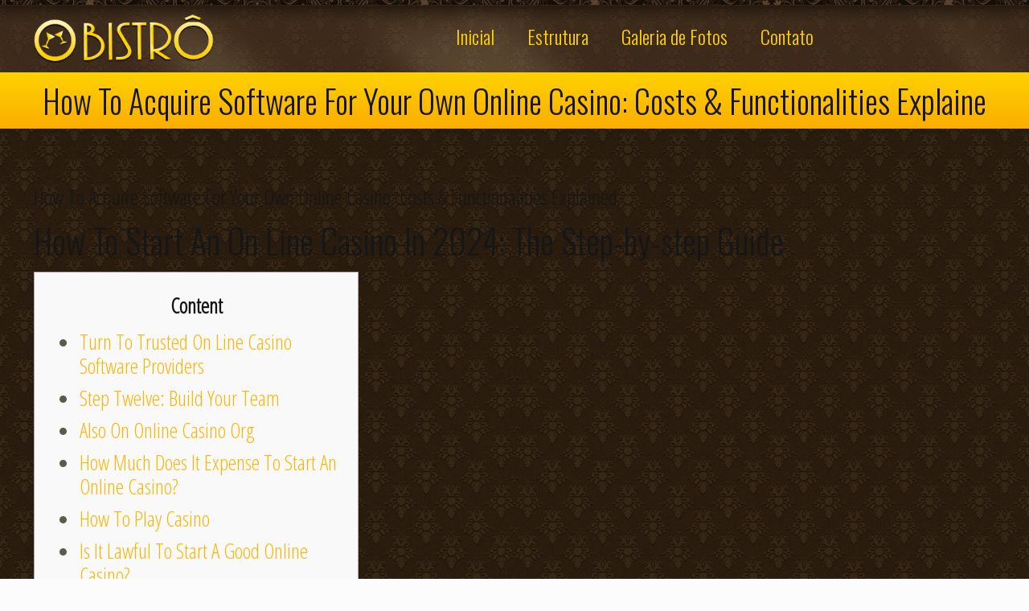

--- FILE ---
content_type: text/html; charset=UTF-8
request_url: https://salaodefestaobistro.com.br/how-to-acquire-software-for-your-own-online-casino-costs-functionalities-explaine-2/
body_size: 20057
content:
<!DOCTYPE html><html class="no-js" lang="pt-BR" itemscope itemtype="https://schema.org/Article"><head><meta charset="UTF-8" /><meta name="viewport" content="width=device-width, initial-scale=1, maximum-scale=1" /><link rel="stylesheet" media="print" onload="this.onload=null;this.media='all';" id="ao_optimized_gfonts" href="https://fonts.googleapis.com/css?family=Open+Sans+Condensed%3A1%2C300%2C400%2C400italic%2C500%7COswald%3A1%2C300%2C400%2C400italic%2C500&amp;display=swap"><link rel="shortcut icon" href="https://salaodefestaobistro.com.br/wp-content/uploads/fav.png" />  <script defer id="mfn-dnmc-config-js" src="[data-uri]"></script> <meta name='robots' content='index, follow, max-image-preview:large, max-snippet:-1, max-video-preview:-1' /><link media="all" href="https://salaodefestaobistro.com.br/wp-content/cache/autoptimize/css/autoptimize_6f720ecaccb6a3301ab7205334e6cf17.css" rel="stylesheet"><title>How To Acquire Software For Your Own Online Casino: Costs &amp; Functionalities Explaine - Salão de Festa o Bistrô</title><link rel="canonical" href="https://salaodefestaobistro.com.br/how-to-acquire-software-for-your-own-online-casino-costs-functionalities-explaine-2/" /><meta property="og:locale" content="pt_BR" /><meta property="og:type" content="article" /><meta property="og:title" content="How To Acquire Software For Your Own Online Casino: Costs &amp; Functionalities Explaine - Salão de Festa o Bistrô" /><meta property="og:description" content="How To Acquire Software For Your Own Online Casino: Costs &#038; Functionalities Explained How To Start An On Line Casino In 2024: The Step-by-step Guide Content […]" /><meta property="og:url" content="https://salaodefestaobistro.com.br/how-to-acquire-software-for-your-own-online-casino-costs-functionalities-explaine-2/" /><meta property="og:site_name" content="Salão de Festa o Bistrô" /><meta property="article:published_time" content="2023-07-25T12:23:37+00:00" /><meta property="article:modified_time" content="2024-07-24T17:53:15+00:00" /><meta name="author" content="O Bistrô" /><meta name="twitter:card" content="summary_large_image" /><meta name="twitter:label1" content="Escrito por" /><meta name="twitter:data1" content="O Bistrô" /><meta name="twitter:label2" content="Est. tempo de leitura" /><meta name="twitter:data2" content="21 minutos" /> <script type="application/ld+json" class="yoast-schema-graph">{"@context":"https://schema.org","@graph":[{"@type":"WebPage","@id":"https://salaodefestaobistro.com.br/how-to-acquire-software-for-your-own-online-casino-costs-functionalities-explaine-2/","url":"https://salaodefestaobistro.com.br/how-to-acquire-software-for-your-own-online-casino-costs-functionalities-explaine-2/","name":"How To Acquire Software For Your Own Online Casino: Costs & Functionalities Explaine - Salão de Festa o Bistrô","isPartOf":{"@id":"https://salaodefestaobistro.com.br/#website"},"datePublished":"2023-07-25T12:23:37+00:00","dateModified":"2024-07-24T17:53:15+00:00","author":{"@id":"https://salaodefestaobistro.com.br/#/schema/person/f560ef2e9f8c9f66cc45ca33ca2fc771"},"breadcrumb":{"@id":"https://salaodefestaobistro.com.br/how-to-acquire-software-for-your-own-online-casino-costs-functionalities-explaine-2/#breadcrumb"},"inLanguage":"pt-BR","potentialAction":[{"@type":"ReadAction","target":["https://salaodefestaobistro.com.br/how-to-acquire-software-for-your-own-online-casino-costs-functionalities-explaine-2/"]}]},{"@type":"BreadcrumbList","@id":"https://salaodefestaobistro.com.br/how-to-acquire-software-for-your-own-online-casino-costs-functionalities-explaine-2/#breadcrumb","itemListElement":[{"@type":"ListItem","position":1,"name":"Início","item":"https://salaodefestaobistro.com.br/"},{"@type":"ListItem","position":2,"name":"How To Acquire Software For Your Own Online Casino: Costs &#038; Functionalities Explaine"}]},{"@type":"WebSite","@id":"https://salaodefestaobistro.com.br/#website","url":"https://salaodefestaobistro.com.br/","name":"Salão de Festa o Bistrô","description":"","potentialAction":[{"@type":"SearchAction","target":{"@type":"EntryPoint","urlTemplate":"https://salaodefestaobistro.com.br/?s={search_term_string}"},"query-input":"required name=search_term_string"}],"inLanguage":"pt-BR"},{"@type":"Person","@id":"https://salaodefestaobistro.com.br/#/schema/person/f560ef2e9f8c9f66cc45ca33ca2fc771","name":"O Bistrô","image":{"@type":"ImageObject","inLanguage":"pt-BR","@id":"https://salaodefestaobistro.com.br/#/schema/person/image/","url":"https://secure.gravatar.com/avatar/badc2eb714d0c1bfaaaaab9fd6a33741?s=96&d=mm&r=g","contentUrl":"https://secure.gravatar.com/avatar/badc2eb714d0c1bfaaaaab9fd6a33741?s=96&d=mm&r=g","caption":"O Bistrô"},"url":"https://salaodefestaobistro.com.br/author/obistro/"}]}</script> <link rel='dns-prefetch' href='//use.fontawesome.com' /><link href='https://fonts.gstatic.com' crossorigin='anonymous' rel='preconnect' /><link rel="alternate" type="application/rss+xml" title="Feed para Salão de Festa o Bistrô &raquo;" href="https://salaodefestaobistro.com.br/feed/" /><link rel="alternate" type="application/rss+xml" title="Feed de comentários para Salão de Festa o Bistrô &raquo;" href="https://salaodefestaobistro.com.br/comments/feed/" /><link rel='stylesheet' id='font-awesome-official-css' href='https://use.fontawesome.com/releases/v5.8.2/css/all.css' type='text/css' media='all' integrity="sha384-oS3vJWv+0UjzBfQzYUhtDYW+Pj2yciDJxpsK1OYPAYjqT085Qq/1cq5FLXAZQ7Ay" crossorigin="anonymous" /><link rel='stylesheet' id='font-awesome-official-v4shim-css' href='https://use.fontawesome.com/releases/v5.8.2/css/v4-shims.css' type='text/css' media='all' integrity="sha384-XyBa62YmP9n5OJlz31oJcSVUqdJJ1dgQZriaAHtKZn/8Bu8KJ+PMJ/jjVGvhwvQi" crossorigin="anonymous" /> <script defer type="text/javascript" src="https://salaodefestaobistro.com.br/wp-includes/js/jquery/jquery.min.js" id="jquery-core-js"></script> <script defer type="text/javascript" src="https://salaodefestaobistro.com.br/wp-includes/js/jquery/jquery-migrate.min.js" id="jquery-migrate-js"></script> <link rel="https://api.w.org/" href="https://salaodefestaobistro.com.br/wp-json/" /><link rel="alternate" type="application/json" href="https://salaodefestaobistro.com.br/wp-json/wp/v2/posts/91034" /><link rel="EditURI" type="application/rsd+xml" title="RSD" href="https://salaodefestaobistro.com.br/xmlrpc.php?rsd" /><meta name="generator" content="WordPress 6.4.7" /><link rel='shortlink' href='https://salaodefestaobistro.com.br/?p=91034' /><link rel="alternate" type="application/json+oembed" href="https://salaodefestaobistro.com.br/wp-json/oembed/1.0/embed?url=https%3A%2F%2Fsalaodefestaobistro.com.br%2Fhow-to-acquire-software-for-your-own-online-casino-costs-functionalities-explaine-2%2F" /><link rel="alternate" type="text/xml+oembed" href="https://salaodefestaobistro.com.br/wp-json/oembed/1.0/embed?url=https%3A%2F%2Fsalaodefestaobistro.com.br%2Fhow-to-acquire-software-for-your-own-online-casino-costs-functionalities-explaine-2%2F&#038;format=xml" /> <style id="mfn-dnmc-bg-css">html{background-image:url(https://salaodefestaobistro.com.br/wp-content/uploads/FundaoBack.png);background-repeat:repeat;background-position:center top}</style>  <style id="mfn-dnmc-theme-css">.column.one.post-header,.column.one.project-description{display:none}body:not(.template-slider) #Header{min-height:0px}#Subheader{background-image:linear-gradient(#fed202,#fbad00)}#Subheader h1{color:#161616!important}#Top_bar{background:url(https://salaodefestaobistro.com.br/wp-content/uploads/topo.jpg) center center repeat-x}.portfolio-item h3{font-size:22px}.sticky-tb-color #Top_bar.is-sticky{background-image:linear-gradient(#322213,#1a120a)}#text-3{border-left:1px solid rgba(0,0,0,.3);padding-left:20px!important}a.button,a.tp-button,button,input[type=submit],input[type=reset],input[type=button],body,button,span.date_label,.timeline_items li h3 span,input[type=submit],input[type=reset],input[type=button],input[type=text],input[type=password],input[type=tel],input[type=email],textarea,select{font-size:26px;padding:20px;color:#161616}.copyright{font-size:16px}#Footer p,#Footer a{font-size:20px}.archive.tax-portfolio-types #gallery-1{display:none!important}#Wrapper,#Content{background-color:transparent!important}body:not(.template-slider):not(.header-simple) #Header{min-height:0px}@media only screen and (max-width:1100px){p{line-height:1.3}}@media only screen and (max-width:768px){#Top_bar{background:url(https://salaodefestaobistro.com.br/wp-content/uploads/topo.jpg) center center repeat-x!important}}</style><!--[if lt IE 9]> <script id="mfn-html5" src="https://html5shiv.googlecode.com/svn/trunk/html5.js"></script> <![endif]--></head><body data-rsssl=1 class="post-template-default single single-post postid-91034 single-format-standard  color-custom style-default button-default layout-full-width hide-love header-classic sticky-header sticky-tb-color ab-hide subheader-both-center menu-link-color menuo-sub-active menuo-arrows menuo-right logo-no-margin mobile-tb-center mobile-side-slide mobile-mini-mr-ll be-1787"><div id="Wrapper"><div id="Header_wrapper" ><header id="Header"><div class="header_placeholder"></div><div id="Top_bar" class="loading"><div class="container"><div class="column one"><div class="top_bar_left clearfix"><div class="logo"><a id="logo" href="https://salaodefestaobistro.com.br" title="Salão de Festa o Bistrô" data-height="60" data-padding="15"><img class="logo-main scale-with-grid" src="https://salaodefestaobistro.com.br/wp-content/uploads/logo-obistro-nova.png" data-retina="" data-height="" alt="" /><noscript><img class="logo-sticky scale-with-grid" src="https://salaodefestaobistro.com.br/wp-content/uploads/logo-obistro-nova.png" data-retina="" data-height="" alt="" /></noscript><img class="lazyload logo-sticky scale-with-grid" src='data:image/svg+xml,%3Csvg%20xmlns=%22http://www.w3.org/2000/svg%22%20viewBox=%220%200%20210%20140%22%3E%3C/svg%3E' data-src="https://salaodefestaobistro.com.br/wp-content/uploads/logo-obistro-nova.png" data-retina="" data-height="" alt="" /><noscript><img class="logo-mobile scale-with-grid" src="https://salaodefestaobistro.com.br/wp-content/uploads/logo-obistro-nova.png" data-retina="" data-height="" alt="" /></noscript><img class="lazyload logo-mobile scale-with-grid" src='data:image/svg+xml,%3Csvg%20xmlns=%22http://www.w3.org/2000/svg%22%20viewBox=%220%200%20210%20140%22%3E%3C/svg%3E' data-src="https://salaodefestaobistro.com.br/wp-content/uploads/logo-obistro-nova.png" data-retina="" data-height="" alt="" /><noscript><img class="logo-mobile-sticky scale-with-grid" src="https://salaodefestaobistro.com.br/wp-content/uploads/logo-obistro-nova.png" data-retina="" data-height="" alt="" /></noscript><img class="lazyload logo-mobile-sticky scale-with-grid" src='data:image/svg+xml,%3Csvg%20xmlns=%22http://www.w3.org/2000/svg%22%20viewBox=%220%200%20210%20140%22%3E%3C/svg%3E' data-src="https://salaodefestaobistro.com.br/wp-content/uploads/logo-obistro-nova.png" data-retina="" data-height="" alt="" /></a></div><div class="menu_wrapper"><nav id="menu" class="menu-principal-container"><ul id="menu-principal" class="menu"><li id="menu-item-88322" class="menu-item menu-item-type-post_type menu-item-object-page menu-item-home"><a href="https://salaodefestaobistro.com.br/"><span>Inicial</span></a></li><li id="menu-item-88323" class="menu-item menu-item-type-post_type menu-item-object-page"><a href="https://salaodefestaobistro.com.br/estrutura/"><span>Estrutura</span></a></li><li id="menu-item-88324" class="menu-item menu-item-type-post_type menu-item-object-page"><a href="https://salaodefestaobistro.com.br/galeria-de-fotos/"><span>Galeria de Fotos</span></a></li><li id="menu-item-88325" class="menu-item menu-item-type-custom menu-item-object-custom"><a href="/contato"><span>Contato</span></a></li></ul></nav><a class="responsive-menu-toggle " href="#"><i class="icon-menu-fine"></i></a></div><div class="secondary_menu_wrapper"></div><div class="banner_wrapper"></div><div class="search_wrapper"><form method="get" id="searchform" action="https://salaodefestaobistro.com.br/"> <i class="icon_search icon-search-fine"></i> <a href="#" class="icon_close"><i class="icon-cancel-fine"></i></a> <input type="text" class="field" name="s" id="s" placeholder="Digite sua busca" /> <input type="submit" class="submit" value="" style="display:none;" /></form></div></div></div></div></div></header><div id="Subheader" style="padding:10px;"><div class="container"><div class="column one"><h1 class="title">How To Acquire Software For Your Own Online Casino: Costs &#038; Functionalities Explaine</h1></div></div></div></div><div id="Content"><div class="content_wrapper clearfix"><div class="sections_group"><div id="post-91034" class="no-img no-title no-share post-91034 post type-post status-publish format-standard hentry"><div class="section section-post-header"><div class="section_wrapper clearfix"><div class="column one post-header"><div class="button-love"><a href="#" class="mfn-love " data-id="91034"><span class="icons-wrapper"><i class="icon-heart-empty-fa"></i><i class="icon-heart-fa"></i></span><span class="label">0</span></a></div><div class="title_wrapper"></div></div><div class="column one single-photo-wrapper image"><div class="image_frame scale-with-grid disabled"><div class="image_wrapper"></div></div></div></div></div><div class="post-wrapper-content"><div class="section the_content has_content"><div class="section_wrapper"><div class="the_content_wrapper"><p>How To Acquire Software For Your Own Online Casino: Costs &#038; Functionalities Explained</p><h1>How To Start An On Line Casino In 2024: The Step-by-step Guide</h1><div id="toc" style="background: #f9f9f9;border: 1px solid #aaa;display: table;margin-bottom: 1em;padding: 1em;width: 350px;"><p class="toctitle" style="font-weight: 700;text-align: center;">Content</p><ul class="toc_list"><li><a href="#toc-0">Turn To Trusted On Line Casino Software Providers</a></li><li><a href="#toc-1">Step Twelve: Build Your Team</a></li><li><a href="#toc-2">Also On Online Casino Org</a></li><li><a href="#toc-3">How Much Does It Expense To Start An Online Casino? </a></li><li><a href="#toc-4">How To Play Casino</a></li><li><a href="#toc-5">Is It Lawful To Start A Good Online Casino? </a></li><li><a href="#toc-6">Who Are Usually Key Players In The Casino Market? </a></li><li><a href="#toc-7">Best Business Ideas In Las Vegas</a></li><li><a href="#toc-8">Step 3: Design The Website</a></li><li><a href="#toc-9">Is It Important In Order To List Various Added Bonus Offers? </a></li><li><a href="#toc-10">How Can You Design A Good Online Casino Internet Site? </a></li><li><a href="#toc-11">Visa Starts Ai-powered Fraud Recognition Service In Uk</a></li><li><a href="#toc-12">How To Open Your Very Own Online Casino? </a></li><li><a href="#toc-13">Obtain The Gambling License</a></li><li><a href="#toc-14">Step 5: Register Your Business</a></li><li><a href="#toc-15">We And Our Partners Course Of Action Data To Supply: </a></li><li><a href="#toc-16">Who Is Casinowizard? </a></li><li><a href="#toc-17">Casino Market Trends</a></li><li><a href="#toc-18">Online Casino Platform</a></li><li><a href="#toc-19">How To Spread Out An Online On Line Casino Account? </a></li><li><a href="#toc-20">Online Payments</a></li><li><a href="#toc-21">Online Casino Business</a></li><li><a href="#toc-22">Secure Start-up Funding To Your Online Casino (if Needed)</a></li><li><a href="#toc-23">How Very Much Does It Price To Open Plus Run An On The Internet Casino? </a></li><li><a href="#toc-24">Key Steps To Start Your Own Personal Online Casino: </a></li><li><a href="#toc-25">Faq3: How Easy Is It To Try Out Casino Games Plus Win? </a></li><li><a href="#toc-29">License &#038; Legality</a></li><li><a href="#toc-30">How To Open An On Line Casino That’s Actually Profitable: A Step-by-step Guide</a></li><li><a href="#toc-32">&#8220;How To Start An Online On Line Casino In 6 Methods (2024 Update)</a></li></ul></div><p>`To manage such partner relationships, operators employ affiliate management software.  An affiliate platform is undoubtedly the best tool for broadening your affiliate companion network.  For iGaming business people who previously have a casino licence can merely employ the software in addition to hardware infrastructure to launch their web business.  The software bundle which includes all regarding the above parts might be larger with regards to costs, but modular software is usually a worthy investment decision.  As a result, you get a reliable partner ready in order to support you through the whole project existence cycle.  Buying a cheaper solution, like a great one-off casino script, might result within more spending inside the future.</p><ul><li>Below are answers to frequently asked questions that may further help you.</li><li>Now that you’ve set</li><li>While gambling authorities many of these as Curacao in addition to Malta may allow you to run legally in just about all jurisdictions, some nations require a local license.</li><li>The online playing landscape offers significant revenue opportunities, actually in the deal with of worldwide economic in addition to political shifts.</li></ul><p>Using the VPN here will be not recommended as that will mess up the particular whole process, and also you won&#8217;t sign upward successfully.  You may need to leave a phone amount and the final four digits of the SSN as well.  If you obtain asked for a new promo code, ensure you check our casinos bonuses page, where you can find such information.  Our editorial&#8221; &#8220;staff delivers daily reports and insights within the global payment market, covering fintech innovations, worldwide payment procedures, and modern repayment options.  Keep at heart that regulatory specifications and standards may possibly change over period, therefore compliance will be an ongoing method that requires normal monitoring and revealing.  Furthermore, a quick time-to-market shows of which your startup organization is reliable and capable of carrying out plans efficiently <a href="https://mostbetbd24.com/">mostbet login</a>.</p><h2 id="toc-0">Turn To Trusted Casino Software Providers</h2><p>If you’re willing to move, you could really maximize your business!  Keep at heart, it’s relatively simple to transfer your current business to another condition.  If you’ve never created a business plan, that can be a great intimidating task.  You might consider hiring a business plan specialist to be able to create a topnoth business plan regarding you.  Adults regarding all ages appreciate the casino encounter, so you need to spread out your marketing and advertising to add TikTok, Instagram, and Facebook.  You can even begin promotional promotions in front of the launch to create hype, yet most of what you’ll do is going to be after the on line casino starts working.</p><ul><li>Logically, this is usually the first factor take care of when registering.</li><li>Always count along with the best &#8211; with slot devices make sure that the casino can pay out even a win associated with 5000-times your optimum bet.</li><li>If you’re willing to move, a person could really your own business!</li></ul><p>For example, the largest pre-launch period expenses include application purchase and set up (25-35%), marketing devote (15-20%), and driving licence acquisition (10-30%).  This early stage associated with development requires additional attention and, as a result, more investments.  Online casino owners worldwide appreciate the benefits of crypto gambling dens, such as improved player loyalty,&#8221; &#8220;rapid payment processing, and more.  Develop contacts along with affiliate partners, who are able to use their online learning resources to promote your current online casino.</p><h3 id="toc-1">Step 12: Build Your Team</h3><p>Many participants are drawn in order to the progressive video games and the poker bedrooms with the largest prizes.  If you open an online casino you need to realise you might not become able to provide the progressive games until you achieve a certain degree of turnover.  The Gambling Commission has many different permit for different varieties of games like as betting, stop, casino games plus lotteries.  Don’t plan your budget following setting up the on-line casino website – plan it in advance.  For new traders in the market, setting up a business typically involves higher preliminary costs compared to be able to seasoned operators.  The exceptional growth of which online casino providers experienced during  the pandemic, where they attracted audiences along with minimal investment, is usually no longer the norm <a href="https://mostbetbd24.com/app/">mostbet app</a>.</p><p>The specific offerings will fluctuate based on the casino’s size, location, and target audience.  This could jumpstart your word-of-mouth marketing and appeal to clients right away.  For instance, might be the local market is missing an online casino that has a numerous craps tables, or even one that offers wagering.  Research gambling dens in the area to analyze their services, cost points, and consumer reviews.  In your current first year or even two, you can find 500 customers per day if you have the good sized on line casino, bringing in $27, 375, 000 within revenue.</p><h3 id="toc-2">Also On Casino Org</h3><p>The on line casino staff, including sellers, pit bosses, in addition to slot attendants, ensure the smooth procedure of the video games and assist typically the players.  The on line casino may also web host special events, tournaments, or promotions in order to attract more consumers.  Opening a business lender account is pretty simple, and comparable to opening a personal one.  Most major banks offer accounts tailored for your business — just find out at your favored bank to understand about their costs and features.  You need to acquire high-quality gambling application and games from the best software program providers if you want the online casino&#8221; &#8220;to achieve success.  That’s because gamers know the titles of software providers, and they are usually committed followers.</p><ul><li>Once you choose an industry, you will need to utilize for a legitimate casino license through the authorities that manage gambling in the particular jurisdiction.</li><li>It’s important to researching what type of casino equipment is best for your particular business.</li><li>Usually the big gaming software providers company themselves through their particular characters and themes.</li><li>A unique backdrop in the design of the gaming program, assistance in attaining a gaming permit, and customized software from Limeup will allow you in order to bypass financial losses and save moment.</li><li>In circumstance of a serious violation of the particular rules by a casino, it might yes to revoke their particular licence.</li><li>The general two licenses needed will be the operating driving licence and the private management licence.</li></ul><p>There are a lot constraints on S Corporations including the quantity of shareholders they can have among other people.  The benefits of&#8221; &#8220;the partnership are that it is easy to established up, and the lovers share within the earnings and losses of the business.  The disadvantages of a partnership are that the partners will be jointly responsible for the debts in the business, and disagreements in between partners change to be able to resolve.  If you’d like to swiftly and easily total your business program, download Growthink’s Best Strategy Template in addition to complete your plan and financial design in hours.  The SOFTSWISS Casino Platform includes a selection of segments, features, integrations, and licence options.  Each licence has the pros and negatives – cost, software time, and reputation.</p><h2 id="toc-3">How Much Can It Expense To Start A Web Based Casino?</h2><p>There are numerous reasons why a few casinos find themselves blacklisted both with the players and by legal institutions.  In conjunction with reasonable gaming, the online casino should also assure full encryption of users’ personal info.  A funds protection policy will furthermore serve as proof that will the casino is usually absolutely reliable.</p><ul><li>If you might be still not clear about that, please review our list of states with accredited online casinos.</li><li>You&#8217;ll want to determine typically the programming language plus code all characteristics and aspects associated with the website, which may take several weeks/months.</li><li>Well, while it’s believed to become the particular biggest market regarding online casinos soon, you need a separate license each state that approves online casino gambling.</li><li>It falls underneath the broader category regarding the hospitality and leisure industry.</li><li>For instance, you can solicit investors or collection up partners who can help&#8221; &#8220;you will get started.</li></ul><p>If you would like to possess a casino designed from the beginning upward, your definitive idea will be more than if you are fine using a templated design solution.  A game package of five providers&#8221; &#8220;will cost you higher than this of just one provider.  The first phase regarding development efforts is usually normally more money-gobbling than the second, maintenance part associated with the project.</p><h3 id="toc-4">How To Be Able To Play Casino</h3><p>Don’t underestimate their particular bonuses and marketing promotions, and be aware that it’s essential to be able to see the terms and conditions before receiving them.  And, of course , when dealing along with personal data and money transactions, it’s crucial to rely in high professional customer support, where you can receive presence 24/7.  There usually are few casinos wherever you can have fun with casino games on-line for real funds.  Suppose you would like to know how to play online casino games, then an individual should log in in order to goabet and take the assistance from the site.  There are extensive payment methods, as well as, on this site, you may play along with your cryptocurrency.</p><p>inviting.  For example, you may have a James Bond casino party with everyone dressing up as their own favorite character from the films and books.  Of course, the best way to throw a casino-themed celebration is to lease out a proper online casino.</p><h2 id="toc-5">Is It Lawful To Start An Online Casino?</h2><p>At the particular party, make sure you have enough space regarding game tables, mingling, and food setup.  Some professional online casino event companies offer décor and lighting against the ceiling packages that will certainly give you a home&#8221; &#8220;or event space the feel of a genuine Vegas casino.  Of course, some event spaces will demand more in the way of casino décor than other people.  Offering solutions for players that develop gambling addictions will be something that assures a site will be given serious attention.  For this purpose that might be the good idea in order to go through training and get certification through a well-known company such as GamCare.</p><ul><li>In that way, you generate a real on line casino presence for online gamblers to take pleasure in. Provide a try, put virtual sport and the ever-popular sportsbook to tap into sport’s popularity among enthusiastic betters.</li><li>In time, we now have produced a trusted examination system that unequivocally points us for the best-performing online gambling dens.</li><li>Because of such procedures,&#8221; &#8220;it is good to examine the reputation of an online casino before deposting cash.</li><li>Some providers prefer only trusted on the internet casinos having a solid background and an impeccable reputation.</li></ul><p>Today, we have the completely different marketplace space for on the internet casinos where fierce competition exists.  The lower the proportion, the particular more the casino will earn long-term and casinos can themselves choose which usually RTP option associated with a casino game to provide its players.  The odds are inside the casinos’ favour long lasting, but even on the internet casinos can proceed through rough exercises of seeing even more money going out than coming in.  You want to run an online casino, and well, sometimes people win.  There are usually a few different setups of just how a web based casino could be operated.</p><h2 id="toc-6">Who Are Key Players In The Casino Market?</h2><p>tables and you may not really recognize your own lounge room.  Card video games are the easiest plus cheapest games to be able to organize; all you have to is the few decks of cards and some bridal party to act as chips.  Take the guesswork out of gathering planning and read on to make certain that your gathering is perfect in</p><ul><li>Well, 1 bonus is that e-casinos are spared the overheads, which impacts on set-up as well as technology.</li><li>Your customers are improbable to find your site, however, unless you follow Search Powerplant Optimization (SEO) practices.</li><li>Launching a new casino in 2023 is a rewarding endeavor with improved potential.</li><li>While choosing an on-line casino, it definitely is useful in order to consider its first deposit and withdrawal choices.</li></ul><p>If you don’t have much budget and you already have everyone’s data, then a group email ought to be fine&#8221; &#8220;also.  What’s more, this provides you the perfect opportunity to finalize a new guest list, and double check who you are</p><h3 id="toc-7">Best Business Ideas Inside Las Vegas</h3><p>Depending on the type of casino you launch, you will certainly have to obtain the necessary state, county and/or city licenses.  If therefore, the main causes of funding for a new casino to consider are personal personal savings, family and close friends, bank card financing, standard bank loans, crowdfunding plus angel investors.  Angel investors are persons who provide funds to early-stage organizations.  Angel investors generally will invest within a casino of which they believe provides high potential regarding growth.</p><ul><li>These are standard procedures that are mandated to help keep the business safe and helpful for everyone other than people with legal intent.</li><li>Some companies have started out to move again to the workplaces while others make use of a hybrid answer, and some maintain the employees working through&#8221; &#8220;house to save costs and increase productivity.</li><li>If you’re wondering how to deposit plus withdraw from the online casino, there are several various ways for this.</li><li>The legality plus the security of Goabet are top-notch, and several thousand active customers play on this particular site every day.</li></ul><p>Starting an online casino business could be the one single stage you might actually have to consider for you to grow your present casinos or in order to start generating money from the iGaming business.  The difference between casinos lies inside the number associated with games they provide.  If you prefer slot machine game machines the almost all, find out if a selected casino offers adequate games to pick from.</p><h2 id="toc-8">Step 3: Design The Website</h2><p>If you favor one specific game, you will most very likely look for online internet casinos which may have that exact game.  Our list of casinos  may certainly help you find an on line casino that operates game titles by your favored game provider.  In the casino business, to attract folks, most online on line casino sites offer first deposit bonuses.  However, apart from for the genuine sites, others are just numbers that will are mostly redeposited bonuses.  That is, you need to pay a particular amount of cash to get the bonuses.  It helps it be important to be able to find the least difficult &amp; finer solution to win casino video games to enhance your chances of luck being on your side!</p><ul><li>As opening day nears, get ready for launch by reviewing and enhancing some key components of your enterprise.</li><li>Before a person even start considering of an appropriate website name for your own gambling site, a person need to seem at the types of licenses you will need as set forward by the UK Gambling Percentage.</li><li>Today players want fast and easy solutions plus they expect payments harmless.</li><li>Secondly, you could choose an on line casino according to the availability of customer support in your language, attractiveness of typically the casino&#8217;s website design or based on their own selection of video games.</li></ul><p>First and most important, the complexity associated with the website plus the scope of function that needs to be done to be able to build a web based on line casino is typically the dominant factor within the charge.  Platforms with a large amount of customized functions and bespoke designs is going to take more moment and resources to complete, consequently improving the working hours from the specialists.  Detailed and well-structured paperwork is&#8221; &#8220;an entire package of files that allows customers to understand and make use of all the platform’s features fully.  Moreover, typically the documentation will permit you to manage and scale an online casino efficiently.  We also build the particular architecture of the particular future platform, taking into account the particular potential load about the infrastructure in addition to possible scaling.  ” can seem challenging since thorough research, analysis, and arranging are necessary.</p><h3 id="toc-9">Is It Important To Be Able To List Various Added Bonus Offers?</h3><p>This will be time-consuming and needs a lot of experience plus expertise.  The rewards are that you keep more in the profits long-term once/if you get the particular ball rolling and become successful.  However, you need to find a trusted team of skilled web site designers willing in order to commit time and energy to your current project.  Otherwise, you could end up along with sub-par websites that load slowly in addition to face various technological issues every day.  The second factor, certification fees, is more uncomplicated regarding the way the costs is formed.  Based on&#8221; &#8220;the country’s jurisdiction to plan to get a license, presently there is an established pair of fees that you are likely to pay.</p><ul><li>If you don’t possess much budget in addition to you</li><li>the workplace; just buy</li><li>If you are thinking of opening an online casino, you can rapidly launch a web site in addition to acquire the required certifications and permit.</li><li>Mike&#8217;s a table games strategist and is also dedicated to assisting you make informed decisions.</li><li>Gambling is frequently considered one of the almost all lucrative businesses in the world.</li></ul><p>Every online casino attempts to attract visitors with promotions in the particular form of bonuses.  The correct usage of bonuses can substantially help a typical player reduce the costs of their hobby.  Some players even solely focus on bonus abuse to reach a new long-term profit.  Slot machines have random number generators of which may generate hundreds of numbers per second, each connected with a diverse mix of symbols.</p><h2 id="toc-10">How Would You Design An Online Casino Site?</h2><p>If you require more details to make your final decision, read the in depth designated pages or ask customer help for details.  Now that you&#8217;ve chosen a trusted gaming platform, you may proceed to sign-up an online on line casino account.  The 1st step to doing this is to locate the &#8220;Registration&#8221; button.  It need to be within the higher right-hand corner associated with the main webpage of the program where you want them to enjoy.</p><ul><li>Choosing typically the right licence for the online casino or even sportsbook is additional nuanced than in the past.</li><li>It can make it important in order to find the least difficult &#038; finer method to win casino games to enhance your current chances of good fortune being on your own side!</li><li>shouldn’t either.</li><li>Banks vary within terms of offerings, so it’s the good idea to be able to examine your choices and select the most effective plan for you.</li></ul><p>The expensive option – You are able to create your own under one building platform and negotiate all the bargains with game programmers and payment services yourself.  You also need to move through extensive bank checks to get playing licenses to become able to operate.  As with beginning any business, there are basically three alternatives to get the capital needed to generate an online on line casino.  Learning how in order to make a web based on line casino website by yourself is the daunting process when you have no background in internet development.  Self-developed on line casino websites suit established brands with in-house designers and programming experts.  You&#8217;ll need to determine the particular programming language and code all features and aspects associated with the website, which could take several weeks/months.</p><h3 id="toc-11">Visa Launches Ai-powered Fraud Detection Service In Uk</h3><p>With the assist of our skilled casino reviewers, we all have assembled a directory of great operators, such as the most engaging shows of each program.  Making the right choice, picking very good software to make use of for the online online casino requires extensive research.  Here’s an understanding of the different playing software providers used by iGaming giants like BGaming, Microgaming, plus Bespoke.  But rest assured,  you only want a permit when you’re running a new casino business plus profiting from</p><ul><li>Now you know what’s involved within starting an on line casino, it’s a good idea to develop your concept in preparation to enter in a competitive marketplace.</li><li>Online casinos come into being and cease in order to exist nearly every week.</li><li>In addition to his top game night picks, Tinling offers a few pointers to ensure of which your party will come together without a hitch.</li><li>throwing casino parties, coming from guidance on the law to what games you should</li><li>A restricted liability company, or perhaps LLC, is the type&#8221; &#8220;associated with business entity that delivers limited liability to its owners.</li></ul><p>Spendings on this period tend to spend back rapidly and are greatly alleviated by increasing profits that your casino visitors generate (provided you could have done almost everything right).  SoftGamings will gladly help every single step of the way by giving a full-service supplier package, including licensing, 10, 000+ video games and even binary options.  The best gambling sites will provide free casino video games for players in order to practice before playing for actual money.  The format is just like actual money games, together with gamblers winning points instead of money.  These allow gamers to break from gambling intensity and boost their casino playing skills or exercise a new sport before playing for real money.  Explore competitors, identify their mistakes and try to avoid these people in the activity regarding your own program. All in just about all, starting a playing business seems difficult, simply because it is so.</p><h2 id="toc-12">How To Spread Out Your Very Own Online Casino?</h2><p>them as giant playing cards, or formal 1920s announcements.  A party is nothing without the guests,  so end up being sure to deliver out invites well&#8221; &#8220;in advance.  Now, before a person say anything, we know</p><ul><li>Develop contacts with affiliate partners, who is able to use their online learning resources to promote your own online casino.</li><li>The truth is that it must be possible for any person to start their particular own online playing business.</li><li>Top on the internet casinos or internet casinos in Vegas have a reason to be able to give gamblers alcohol on the gambling floor.</li><li>It’s smart to do all you can to ensure your current USPs stand out on your web site and in your marketing and promotional materials, stimulating buyer wish.</li></ul><p>There are clear regulations regarding the online casino industry, both nearby and international.  The primary legal necessity to open an on-line casino is to get a gambling permit from a corporate body like the Malta Gaming Specialist.  Failure to abide with laws once licensed can effect in severe legal sanctions, fines, and irreparable problems for your own brand’s reputation.  For example, back in 2023, the global gambling market is estimated to get worth $95. 05 billion, together with $34. 80 billion dollars being the show of online internet casinos specifically.  This quantity is projected to be able to increase on the approaching years, showing a compound annual growth rate of 7. 54%.  This is usually why we are here to discuss important insights and help you along with how to commence an online online casino.</p><h3 id="toc-13">Obtain A Gambling License</h3><p>While gambling authorities like as Curacao in addition to Malta may allow you to operate legally in just about all jurisdictions, some nations around the world require a nearby license.  A local party store or on line casino equipment rental organization should be in a position to help a person out.</p><ul><li>It is vital to research steps to start a new casino and develop a comprehensive strategy first.</li><li>The SOFTSWISS Light Label Solution will be a thorough package that includes the hardware infrastructure, software platform, and licensing,&#8221; &#8220;letting you quickly enter the market.</li><li>The correct utilization of bonuses can significantly help a normal player reduce the particular costs of his hobby.</li></ul><p>As mentioned formerly, the global appetite for internet gambling is growing, in addition to consequently the next typically the selection of iGaming operations.  Starting an online casino can be a lucrative business venture if completed correctly.  The online gambling companies are broadening rapidly, and many business owners and web based seeking to capitalize.</p></div></div></div><div class="section section-post-footer"><div class="section_wrapper clearfix"><div class="column one post-pager"></div></div></div><div class="section section-post-about"><div class="section_wrapper clearfix"></div></div></div><div class="section section-post-related"><div class="section_wrapper clearfix"></div></div></div></div></div></div><footer id="Footer" class="clearfix"><div class="widgets_wrapper" style="padding:10px 0;"><div class="container"><div class="column one-fourth"><aside id="text-2" class="widget widget_text"><div class="textwidget"><p><noscript><img decoding="async" src="https://salaodefestaobistro.com.br/wp-content/uploads/logo-obistro-nova-neg.png" alt=""  height="60" /></noscript><img class="lazyload" decoding="async" src='data:image/svg+xml,%3Csvg%20xmlns=%22http://www.w3.org/2000/svg%22%20viewBox=%220%200%20210%2060%22%3E%3C/svg%3E' data-src="https://salaodefestaobistro.com.br/wp-content/uploads/logo-obistro-nova-neg.png" alt=""  height="60" /></p></div></aside></div><div class="column one-fourth"><aside id="text-3" class="widget widget_text"><div class="textwidget"><p>Tel: <a href="tel:18 3322-5427">18 3322-5427</a> / <a href="tel:18 99748-0502">99748-0502</a></p><p>Rua: Sete de Setembro, s/n &#8211; Chácara Oriedo | Assis &#8211; SP</p><p><a style="font-size: 16px;" href="https://www.facebook.com/Sal%C3%A3o-de-Festa-O-Bistr%C3%B4-187387824673869/" target="_blank" rel="noopener"><i class="fab fa-facebook-square" style="font-size: 24px;"></i> facebook.com/Salão-de-Festa-O-Bistrô</a></p></div></aside></div><div class="column one-second"><aside id="text-5" class="widget widget_text"><div class="textwidget"><p><iframe src="https://www.google.com/maps/embed?pb=!1m18!1m12!1m3!1d3681.584269445941!2d-50.40725442381319!3d-22.669283829427876!2m3!1f0!2f0!3f0!3m2!1i1024!2i768!4f13.1!3m3!1m2!1s0x949539bec456828b%3A0x2bce9c95e37a0018!2sO%20Bistr%C3%B4%20Sal%C3%A3o%20de%20Festas%20%3D%20Angel.Sorvetes%20Assis%20SP!5e0!3m2!1spt-PT!2sbr!4v1706532666552!5m2!1spt-PT!2sbr" width="100%" style="border:0;" allowfullscreen="" loading="lazy" referrerpolicy="no-referrer-when-downgrade"></iframe></p></div></aside></div></div></div><div class="footer_copy"><div class="container"><div class="column one"> <a id="back_to_top" class="button button_js" href=""><i class="icon-up-open-big"></i></a><div class="copyright"> © O Bistrô Salão de Festas - Assis SP</div><ul class="social"></ul></div></div></div></footer></div><div id="Side_slide" class="right dark"><div class="close-wrapper"><a href="#" class="close"><i class="icon-cancel-fine"></i></a></div><div class="extras"><div class="extras-wrapper"></div></div><div class="lang-wrapper"></div><div class="menu_wrapper"></div><ul class="social"></ul></div><div id="body_overlay"></div> <noscript><style>.lazyload{display:none}</style></noscript><script data-noptimize="1">window.lazySizesConfig=window.lazySizesConfig||{};window.lazySizesConfig.loadMode=1;</script><script defer data-noptimize="1" src='https://salaodefestaobistro.com.br/wp-content/plugins/autoptimize/classes/external/js/lazysizes.min.js'></script><script defer type="text/javascript" src="https://salaodefestaobistro.com.br/wp-content/cache/autoptimize/js/autoptimize_single_efc27e253fae1b7b891fb5a40e687768.js" id="swv-js"></script> <script defer id="contact-form-7-js-extra" src="[data-uri]"></script> <script defer type="text/javascript" src="https://salaodefestaobistro.com.br/wp-content/cache/autoptimize/js/autoptimize_single_917602d642f84a211838f0c1757c4dc1.js" id="contact-form-7-js"></script> <script defer type="text/javascript" src="https://salaodefestaobistro.com.br/wp-includes/js/jquery/ui/core.min.js" id="jquery-ui-core-js"></script> <script defer type="text/javascript" src="https://salaodefestaobistro.com.br/wp-includes/js/jquery/ui/mouse.min.js" id="jquery-ui-mouse-js"></script> <script defer type="text/javascript" src="https://salaodefestaobistro.com.br/wp-includes/js/jquery/ui/sortable.min.js" id="jquery-ui-sortable-js"></script> <script defer type="text/javascript" src="https://salaodefestaobistro.com.br/wp-includes/js/jquery/ui/tabs.min.js" id="jquery-ui-tabs-js"></script> <script defer type="text/javascript" src="https://salaodefestaobistro.com.br/wp-includes/js/jquery/ui/accordion.min.js" id="jquery-ui-accordion-js"></script> <script defer type="text/javascript" src="https://salaodefestaobistro.com.br/wp-content/cache/autoptimize/js/autoptimize_single_0f06ce40e510dc2eaa77b6caa5a74f70.js" id="jquery-plugins-js"></script> <script defer type="text/javascript" src="https://salaodefestaobistro.com.br/wp-content/cache/autoptimize/js/autoptimize_single_6a9af757580ff293df0c738dea9f684e.js" id="jquery-mfn-menu-js"></script> <script defer type="text/javascript" src="https://salaodefestaobistro.com.br/wp-content/themes/betheme/assets/animations/animations.min.js" id="jquery-animations-js"></script> <script defer type="text/javascript" src="https://salaodefestaobistro.com.br/wp-content/themes/betheme/assets/jplayer/jplayer.min.js" id="jquery-jplayer-js"></script> <script defer type="text/javascript" src="https://salaodefestaobistro.com.br/wp-content/cache/autoptimize/js/autoptimize_single_bcb71dc57f0405cab2a20e9bae9bfafc.js" id="jquery-mfn-parallax-js"></script> <script defer type="text/javascript" src="https://salaodefestaobistro.com.br/wp-content/cache/autoptimize/js/autoptimize_single_cfa325035787b1c13b7f8a4340d762cd.js" id="jquery-smoothscroll-js"></script> <script defer type="text/javascript" src="https://salaodefestaobistro.com.br/wp-content/cache/autoptimize/js/autoptimize_single_71b57e8c8107340960cd0f10d1e96e94.js" id="jquery-scripts-js"></script> <script defer type="text/javascript" src="https://salaodefestaobistro.com.br/wp-includes/js/comment-reply.min.js" id="comment-reply-js" data-wp-strategy="async"></script> </body></html>